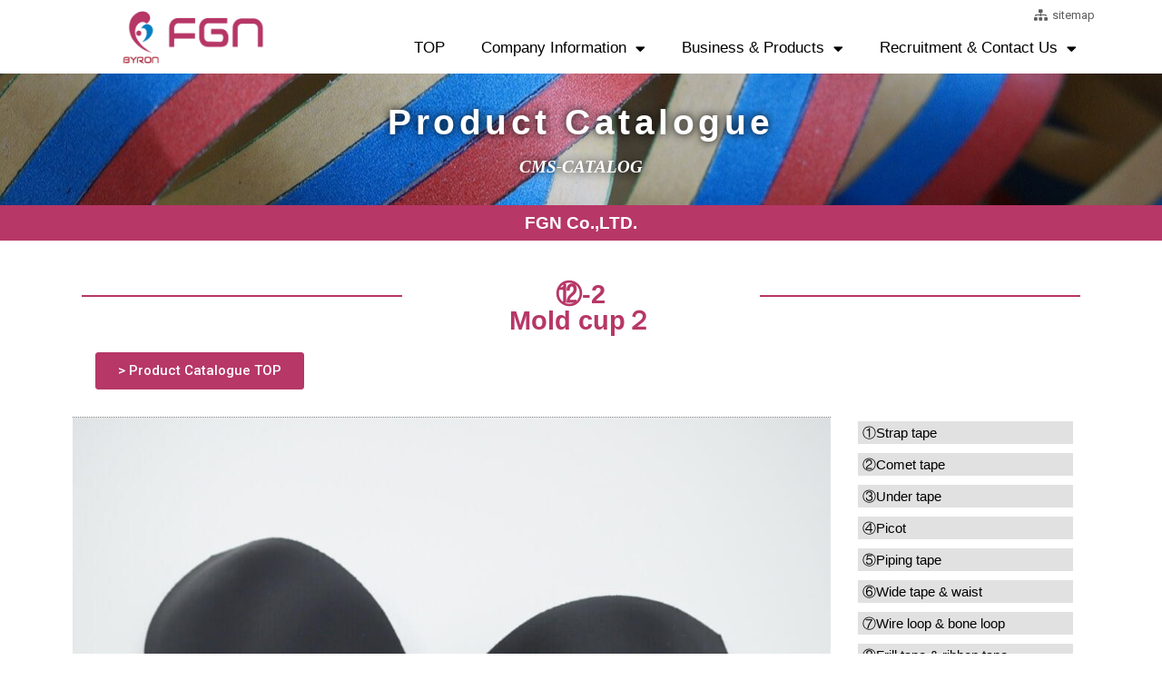

--- FILE ---
content_type: text/css
request_url: https://fgn-byron.co.jp/wp-content/uploads/elementor/css/post-10.css?ver=1643679802
body_size: 519
content:
.elementor-kit-10{--e-global-color-primary:#5D5D5D;--e-global-color-secondary:#ECECEC;--e-global-color-text:#7A7A7A;--e-global-color-accent:#61CE70;--e-global-color-cd2b1a6:#001C57;--e-global-typography-primary-font-family:"nutito sans";--e-global-typography-primary-font-weight:600;--e-global-typography-secondary-font-family:"Roboto Slab";--e-global-typography-secondary-font-weight:400;--e-global-typography-text-font-family:"Roboto";--e-global-typography-text-font-weight:400;--e-global-typography-accent-font-family:"Roboto";--e-global-typography-accent-font-weight:500;background-color:#FFFFFF;}.elementor-section.elementor-section-boxed > .elementor-container{max-width:1140px;}.elementor-widget:not(:last-child){margin-bottom:20px;}{}h1.entry-title{display:var(--page-title-display);}@media(max-width:1024px){.elementor-section.elementor-section-boxed > .elementor-container{max-width:1024px;}}@media(max-width:767px){.elementor-section.elementor-section-boxed > .elementor-container{max-width:767px;}}/* Start Custom Fonts CSS */@font-face {
	font-family: 'nutito sans';
	font-style: normal;
	font-weight: normal;
	font-display: auto;
	src: url('http://fgn-byron.co.jp/wp-content/uploads/2020/12/NunitoSans-Light.ttf') format('truetype');
}
/* End Custom Fonts CSS */

--- FILE ---
content_type: text/css
request_url: https://fgn-byron.co.jp/wp-content/uploads/elementor/css/post-9817.css?ver=1647483873
body_size: 2190
content:
.elementor-9817 .elementor-element.elementor-element-51964d90:not(.elementor-motion-effects-element-type-background), .elementor-9817 .elementor-element.elementor-element-51964d90 > .elementor-motion-effects-container > .elementor-motion-effects-layer{background-color:#FFFFFFF2;}.elementor-9817 .elementor-element.elementor-element-51964d90{transition:background 0.3s, border 0.3s, border-radius 0.3s, box-shadow 0.3s;padding:5px 5px 5px 5px;}.elementor-9817 .elementor-element.elementor-element-51964d90 > .elementor-background-overlay{transition:background 0.3s, border-radius 0.3s, opacity 0.3s;}.elementor-bc-flex-widget .elementor-9817 .elementor-element.elementor-element-454018d6.elementor-column .elementor-column-wrap{align-items:center;}.elementor-9817 .elementor-element.elementor-element-454018d6.elementor-column.elementor-element[data-element_type="column"] > .elementor-column-wrap.elementor-element-populated > .elementor-widget-wrap{align-content:center;align-items:center;}.elementor-9817 .elementor-element.elementor-element-454018d6 > .elementor-column-wrap > .elementor-widget-wrap > .elementor-widget:not(.elementor-widget__width-auto):not(.elementor-widget__width-initial):not(:last-child):not(.elementor-absolute){margin-bottom:0px;}.elementor-9817 .elementor-element.elementor-element-38449df9{text-align:center;}.elementor-9817 .elementor-element.elementor-element-38449df9 img{width:60%;}.elementor-bc-flex-widget .elementor-9817 .elementor-element.elementor-element-3d328d51.elementor-column .elementor-column-wrap{align-items:center;}.elementor-9817 .elementor-element.elementor-element-3d328d51.elementor-column.elementor-element[data-element_type="column"] > .elementor-column-wrap.elementor-element-populated > .elementor-widget-wrap{align-content:center;align-items:center;}.elementor-9817 .elementor-element.elementor-element-3d328d51 > .elementor-column-wrap > .elementor-widget-wrap > .elementor-widget:not(.elementor-widget__width-auto):not(.elementor-widget__width-initial):not(:last-child):not(.elementor-absolute){margin-bottom:1px;}.elementor-9817 .elementor-element.elementor-element-1f90369a{--e-icon-list-icon-size:12px;}.elementor-9817 .elementor-element.elementor-element-1f90369a .elementor-icon-list-text{color:var( --e-global-color-primary );}.elementor-9817 .elementor-element.elementor-element-1f90369a .elementor-icon-list-item > .elementor-icon-list-text, .elementor-9817 .elementor-element.elementor-element-1f90369a .elementor-icon-list-item > a{font-family:"Roboto", Sans-serif;font-size:13px;font-weight:400;}.elementor-9817 .elementor-element.elementor-element-6251b14 .elementor-menu-toggle{margin-left:auto;background-color:#B73766;}.elementor-9817 .elementor-element.elementor-element-6251b14 .elementor-nav-menu .elementor-item{font-family:"nutito sans", Sans-serif;font-size:17px;font-weight:500;}.elementor-9817 .elementor-element.elementor-element-6251b14 .elementor-nav-menu--main .elementor-item{color:#000000;fill:#000000;}.elementor-9817 .elementor-element.elementor-element-6251b14 .elementor-nav-menu--main .elementor-item:hover,
					.elementor-9817 .elementor-element.elementor-element-6251b14 .elementor-nav-menu--main .elementor-item.elementor-item-active,
					.elementor-9817 .elementor-element.elementor-element-6251b14 .elementor-nav-menu--main .elementor-item.highlighted,
					.elementor-9817 .elementor-element.elementor-element-6251b14 .elementor-nav-menu--main .elementor-item:focus{color:#B73766;fill:#B73766;}.elementor-9817 .elementor-element.elementor-element-6251b14 .elementor-nav-menu--main:not(.e--pointer-framed) .elementor-item:before,
					.elementor-9817 .elementor-element.elementor-element-6251b14 .elementor-nav-menu--main:not(.e--pointer-framed) .elementor-item:after{background-color:#B73766;}.elementor-9817 .elementor-element.elementor-element-6251b14 .e--pointer-framed .elementor-item:before,
					.elementor-9817 .elementor-element.elementor-element-6251b14 .e--pointer-framed .elementor-item:after{border-color:#B73766;}.elementor-9817 .elementor-element.elementor-element-6251b14 .elementor-nav-menu--main .elementor-item.elementor-item-active{color:#B73766;}.elementor-9817 .elementor-element.elementor-element-6251b14 .elementor-nav-menu--main:not(.e--pointer-framed) .elementor-item.elementor-item-active:before,
					.elementor-9817 .elementor-element.elementor-element-6251b14 .elementor-nav-menu--main:not(.e--pointer-framed) .elementor-item.elementor-item-active:after{background-color:#B73766;}.elementor-9817 .elementor-element.elementor-element-6251b14 .e--pointer-framed .elementor-item.elementor-item-active:before,
					.elementor-9817 .elementor-element.elementor-element-6251b14 .e--pointer-framed .elementor-item.elementor-item-active:after{border-color:#B73766;}.elementor-9817 .elementor-element.elementor-element-6251b14 .elementor-nav-menu--dropdown a:hover,
					.elementor-9817 .elementor-element.elementor-element-6251b14 .elementor-nav-menu--dropdown a.elementor-item-active,
					.elementor-9817 .elementor-element.elementor-element-6251b14 .elementor-nav-menu--dropdown a.highlighted,
					.elementor-9817 .elementor-element.elementor-element-6251b14 .elementor-menu-toggle:hover{color:#FFFFFF;}.elementor-9817 .elementor-element.elementor-element-6251b14 .elementor-nav-menu--dropdown a:hover,
					.elementor-9817 .elementor-element.elementor-element-6251b14 .elementor-nav-menu--dropdown a.elementor-item-active,
					.elementor-9817 .elementor-element.elementor-element-6251b14 .elementor-nav-menu--dropdown a.highlighted{background-color:#B73766;}.elementor-9817 .elementor-element.elementor-element-6251b14 .elementor-nav-menu--dropdown a.elementor-item-active{color:#FFFFFF;background-color:#B73766;}.elementor-9817 .elementor-element.elementor-element-6251b14 .elementor-nav-menu--dropdown .elementor-item, .elementor-9817 .elementor-element.elementor-element-6251b14 .elementor-nav-menu--dropdown  .elementor-sub-item{font-family:"Roboto", Sans-serif;font-size:15px;font-weight:500;}.elementor-9817 .elementor-element.elementor-element-6251b14 .elementor-nav-menu--main .elementor-nav-menu--dropdown, .elementor-9817 .elementor-element.elementor-element-6251b14 .elementor-nav-menu__container.elementor-nav-menu--dropdown{box-shadow:0px 0px 10px 0px rgba(0,0,0,0.5);}.elementor-9817 .elementor-element.elementor-element-6251b14 .elementor-nav-menu--dropdown li:not(:last-child){border-style:solid;border-color:#CDCDCD;border-bottom-width:1px;}.elementor-9817 .elementor-element.elementor-element-6251b14 div.elementor-menu-toggle{color:#FFFFFF;}.elementor-9817 .elementor-element.elementor-element-6251b14 div.elementor-menu-toggle svg{fill:#FFFFFF;}.elementor-9817 .elementor-element.elementor-element-16f8af0:not(.elementor-motion-effects-element-type-background), .elementor-9817 .elementor-element.elementor-element-16f8af0 > .elementor-motion-effects-container > .elementor-motion-effects-layer{background-color:#FFFFFFF2;}.elementor-9817 .elementor-element.elementor-element-16f8af0{transition:background 0.3s, border 0.3s, border-radius 0.3s, box-shadow 0.3s;padding:5px 5px 5px 5px;}.elementor-9817 .elementor-element.elementor-element-16f8af0 > .elementor-background-overlay{transition:background 0.3s, border-radius 0.3s, opacity 0.3s;}.elementor-bc-flex-widget .elementor-9817 .elementor-element.elementor-element-1c0fef7.elementor-column .elementor-column-wrap{align-items:center;}.elementor-9817 .elementor-element.elementor-element-1c0fef7.elementor-column.elementor-element[data-element_type="column"] > .elementor-column-wrap.elementor-element-populated > .elementor-widget-wrap{align-content:center;align-items:center;}.elementor-9817 .elementor-element.elementor-element-1c0fef7 > .elementor-column-wrap > .elementor-widget-wrap > .elementor-widget:not(.elementor-widget__width-auto):not(.elementor-widget__width-initial):not(:last-child):not(.elementor-absolute){margin-bottom:0px;}.elementor-9817 .elementor-element.elementor-element-2e98da4{text-align:center;}.elementor-9817 .elementor-element.elementor-element-2e98da4 img{width:60%;}.elementor-bc-flex-widget .elementor-9817 .elementor-element.elementor-element-d6d587c.elementor-column .elementor-column-wrap{align-items:center;}.elementor-9817 .elementor-element.elementor-element-d6d587c.elementor-column.elementor-element[data-element_type="column"] > .elementor-column-wrap.elementor-element-populated > .elementor-widget-wrap{align-content:center;align-items:center;}.elementor-9817 .elementor-element.elementor-element-d6d587c > .elementor-column-wrap > .elementor-widget-wrap > .elementor-widget:not(.elementor-widget__width-auto):not(.elementor-widget__width-initial):not(:last-child):not(.elementor-absolute){margin-bottom:1px;}.elementor-9817 .elementor-element.elementor-element-34382f8 img{width:80%;height:16px;}.elementor-9817 .elementor-element.elementor-element-e09c732 img{width:85%;height:15px;}.elementor-9817 .elementor-element.elementor-element-835c501{--e-icon-list-icon-size:12px;}.elementor-9817 .elementor-element.elementor-element-835c501 .elementor-icon-list-text{color:var( --e-global-color-primary );}.elementor-9817 .elementor-element.elementor-element-835c501 .elementor-icon-list-item > .elementor-icon-list-text, .elementor-9817 .elementor-element.elementor-element-835c501 .elementor-icon-list-item > a{font-family:"Roboto", Sans-serif;font-size:13px;font-weight:400;}.elementor-9817 .elementor-element.elementor-element-2dd4338 .elementor-menu-toggle{margin-left:auto;background-color:#B73766;}.elementor-9817 .elementor-element.elementor-element-2dd4338 .elementor-nav-menu .elementor-item{font-family:"nutito sans", Sans-serif;font-size:17px;font-weight:500;}.elementor-9817 .elementor-element.elementor-element-2dd4338 .elementor-nav-menu--main .elementor-item{color:#000000;fill:#000000;}.elementor-9817 .elementor-element.elementor-element-2dd4338 .elementor-nav-menu--main .elementor-item:hover,
					.elementor-9817 .elementor-element.elementor-element-2dd4338 .elementor-nav-menu--main .elementor-item.elementor-item-active,
					.elementor-9817 .elementor-element.elementor-element-2dd4338 .elementor-nav-menu--main .elementor-item.highlighted,
					.elementor-9817 .elementor-element.elementor-element-2dd4338 .elementor-nav-menu--main .elementor-item:focus{color:#B73766;fill:#B73766;}.elementor-9817 .elementor-element.elementor-element-2dd4338 .elementor-nav-menu--main:not(.e--pointer-framed) .elementor-item:before,
					.elementor-9817 .elementor-element.elementor-element-2dd4338 .elementor-nav-menu--main:not(.e--pointer-framed) .elementor-item:after{background-color:#B73766;}.elementor-9817 .elementor-element.elementor-element-2dd4338 .e--pointer-framed .elementor-item:before,
					.elementor-9817 .elementor-element.elementor-element-2dd4338 .e--pointer-framed .elementor-item:after{border-color:#B73766;}.elementor-9817 .elementor-element.elementor-element-2dd4338 .elementor-nav-menu--main .elementor-item.elementor-item-active{color:#B73766;}.elementor-9817 .elementor-element.elementor-element-2dd4338 .elementor-nav-menu--main:not(.e--pointer-framed) .elementor-item.elementor-item-active:before,
					.elementor-9817 .elementor-element.elementor-element-2dd4338 .elementor-nav-menu--main:not(.e--pointer-framed) .elementor-item.elementor-item-active:after{background-color:#B73766;}.elementor-9817 .elementor-element.elementor-element-2dd4338 .e--pointer-framed .elementor-item.elementor-item-active:before,
					.elementor-9817 .elementor-element.elementor-element-2dd4338 .e--pointer-framed .elementor-item.elementor-item-active:after{border-color:#B73766;}.elementor-9817 .elementor-element.elementor-element-2dd4338 .elementor-nav-menu--dropdown a:hover,
					.elementor-9817 .elementor-element.elementor-element-2dd4338 .elementor-nav-menu--dropdown a.elementor-item-active,
					.elementor-9817 .elementor-element.elementor-element-2dd4338 .elementor-nav-menu--dropdown a.highlighted,
					.elementor-9817 .elementor-element.elementor-element-2dd4338 .elementor-menu-toggle:hover{color:#FFFFFF;}.elementor-9817 .elementor-element.elementor-element-2dd4338 .elementor-nav-menu--dropdown a:hover,
					.elementor-9817 .elementor-element.elementor-element-2dd4338 .elementor-nav-menu--dropdown a.elementor-item-active,
					.elementor-9817 .elementor-element.elementor-element-2dd4338 .elementor-nav-menu--dropdown a.highlighted{background-color:#B73766;}.elementor-9817 .elementor-element.elementor-element-2dd4338 .elementor-nav-menu--dropdown a.elementor-item-active{color:#FFFFFF;background-color:#B73766;}.elementor-9817 .elementor-element.elementor-element-2dd4338 .elementor-nav-menu--dropdown .elementor-item, .elementor-9817 .elementor-element.elementor-element-2dd4338 .elementor-nav-menu--dropdown  .elementor-sub-item{font-family:"Roboto", Sans-serif;font-size:15px;font-weight:500;}.elementor-9817 .elementor-element.elementor-element-2dd4338 .elementor-nav-menu--main .elementor-nav-menu--dropdown, .elementor-9817 .elementor-element.elementor-element-2dd4338 .elementor-nav-menu__container.elementor-nav-menu--dropdown{box-shadow:0px 0px 10px 0px rgba(0,0,0,0.5);}.elementor-9817 .elementor-element.elementor-element-2dd4338 .elementor-nav-menu--dropdown li:not(:last-child){border-style:solid;border-color:#CDCDCD;border-bottom-width:1px;}.elementor-9817 .elementor-element.elementor-element-2dd4338 div.elementor-menu-toggle{color:#FFFFFF;}.elementor-9817 .elementor-element.elementor-element-2dd4338 div.elementor-menu-toggle svg{fill:#FFFFFF;}@media(max-width:1024px){.elementor-9817 .elementor-element.elementor-element-38449df9 img{width:50%;}.elementor-9817 .elementor-element.elementor-element-3d328d51 > .elementor-element-populated > .elementor-widget-wrap{padding:0px 0px 0px 0px;}.elementor-9817 .elementor-element.elementor-element-6251b14 .elementor-nav-menu--dropdown a{padding-top:20px;padding-bottom:20px;}.elementor-9817 .elementor-element.elementor-element-6251b14 .elementor-menu-toggle{font-size:30px;}.elementor-9817 .elementor-element.elementor-element-6251b14 > .elementor-widget-container{padding:0px 10px 0px 0px;}.elementor-9817 .elementor-element.elementor-element-2e98da4 img{width:50%;}.elementor-9817 .elementor-element.elementor-element-d6d587c > .elementor-element-populated > .elementor-widget-wrap{padding:0px 0px 0px 0px;}.elementor-9817 .elementor-element.elementor-element-2dd4338 .elementor-nav-menu--dropdown a{padding-top:20px;padding-bottom:20px;}.elementor-9817 .elementor-element.elementor-element-2dd4338 .elementor-menu-toggle{font-size:30px;}.elementor-9817 .elementor-element.elementor-element-2dd4338 > .elementor-widget-container{padding:0px 10px 0px 0px;}}@media(min-width:768px){.elementor-9817 .elementor-element.elementor-element-454018d6{width:25%;}.elementor-9817 .elementor-element.elementor-element-3d328d51{width:74.665%;}.elementor-9817 .elementor-element.elementor-element-1c0fef7{width:25%;}.elementor-9817 .elementor-element.elementor-element-d6d587c{width:74.665%;}.elementor-9817 .elementor-element.elementor-element-7f338fe{width:70%;}.elementor-9817 .elementor-element.elementor-element-8f632b5{width:10%;}.elementor-9817 .elementor-element.elementor-element-470787f{width:9.953%;}.elementor-9817 .elementor-element.elementor-element-6a12df9{width:10%;}}@media(max-width:1024px) and (min-width:768px){.elementor-9817 .elementor-element.elementor-element-454018d6{width:50%;}.elementor-9817 .elementor-element.elementor-element-3d328d51{width:50%;}.elementor-9817 .elementor-element.elementor-element-1c0fef7{width:50%;}.elementor-9817 .elementor-element.elementor-element-d6d587c{width:50%;}.elementor-9817 .elementor-element.elementor-element-7f338fe{width:60%;}.elementor-9817 .elementor-element.elementor-element-8f632b5{width:20%;}.elementor-9817 .elementor-element.elementor-element-470787f{width:20%;}}@media(max-width:767px){.elementor-9817 .elementor-element.elementor-element-454018d6{width:87%;}.elementor-9817 .elementor-element.elementor-element-38449df9{text-align:center;}.elementor-9817 .elementor-element.elementor-element-38449df9 img{width:50%;}.elementor-9817 .elementor-element.elementor-element-3d328d51{width:13%;}.elementor-bc-flex-widget .elementor-9817 .elementor-element.elementor-element-3d328d51.elementor-column .elementor-column-wrap{align-items:center;}.elementor-9817 .elementor-element.elementor-element-3d328d51.elementor-column.elementor-element[data-element_type="column"] > .elementor-column-wrap.elementor-element-populated > .elementor-widget-wrap{align-content:center;align-items:center;}.elementor-9817 .elementor-element.elementor-element-3d328d51 > .elementor-element-populated > .elementor-widget-wrap{padding:0px 0px 0px 0px;}.elementor-9817 .elementor-element.elementor-element-6251b14 .elementor-nav-menu--dropdown .elementor-item, .elementor-9817 .elementor-element.elementor-element-6251b14 .elementor-nav-menu--dropdown  .elementor-sub-item{letter-spacing:2px;}.elementor-9817 .elementor-element.elementor-element-6251b14 .elementor-nav-menu--dropdown a{padding-top:20px;padding-bottom:20px;}.elementor-9817 .elementor-element.elementor-element-6251b14 .elementor-nav-menu--main > .elementor-nav-menu > li > .elementor-nav-menu--dropdown, .elementor-9817 .elementor-element.elementor-element-6251b14 .elementor-nav-menu__container.elementor-nav-menu--dropdown{margin-top:-1px !important;}.elementor-9817 .elementor-element.elementor-element-6251b14 .elementor-menu-toggle{font-size:28px;}.elementor-9817 .elementor-element.elementor-element-6251b14 > .elementor-widget-container{padding:0px 0px 0px 0px;}.elementor-9817 .elementor-element.elementor-element-6251b14{z-index:3;}.elementor-9817 .elementor-element.elementor-element-1c0fef7{width:87%;}.elementor-9817 .elementor-element.elementor-element-2e98da4{text-align:center;}.elementor-9817 .elementor-element.elementor-element-2e98da4 img{width:50%;}.elementor-9817 .elementor-element.elementor-element-d6d587c{width:13%;}.elementor-bc-flex-widget .elementor-9817 .elementor-element.elementor-element-d6d587c.elementor-column .elementor-column-wrap{align-items:center;}.elementor-9817 .elementor-element.elementor-element-d6d587c.elementor-column.elementor-element[data-element_type="column"] > .elementor-column-wrap.elementor-element-populated > .elementor-widget-wrap{align-content:center;align-items:center;}.elementor-9817 .elementor-element.elementor-element-d6d587c > .elementor-element-populated > .elementor-widget-wrap{padding:0px 0px 0px 0px;}.elementor-9817 .elementor-element.elementor-element-2dd4338 .elementor-nav-menu--dropdown .elementor-item, .elementor-9817 .elementor-element.elementor-element-2dd4338 .elementor-nav-menu--dropdown  .elementor-sub-item{letter-spacing:2px;}.elementor-9817 .elementor-element.elementor-element-2dd4338 .elementor-nav-menu--dropdown a{padding-top:20px;padding-bottom:20px;}.elementor-9817 .elementor-element.elementor-element-2dd4338 .elementor-nav-menu--main > .elementor-nav-menu > li > .elementor-nav-menu--dropdown, .elementor-9817 .elementor-element.elementor-element-2dd4338 .elementor-nav-menu__container.elementor-nav-menu--dropdown{margin-top:-1px !important;}.elementor-9817 .elementor-element.elementor-element-2dd4338 .elementor-menu-toggle{font-size:28px;}.elementor-9817 .elementor-element.elementor-element-2dd4338 > .elementor-widget-container{padding:0px 0px 0px 0px;}.elementor-9817 .elementor-element.elementor-element-2dd4338{z-index:3;}}/* Start Custom Fonts CSS */@font-face {
	font-family: 'nutito sans';
	font-style: normal;
	font-weight: normal;
	font-display: auto;
	src: url('http://fgn-byron.co.jp/wp-content/uploads/2020/12/NunitoSans-Light.ttf') format('truetype');
}
/* End Custom Fonts CSS */

--- FILE ---
content_type: text/css
request_url: https://fgn-byron.co.jp/wp-content/uploads/elementor/css/post-9852.css?ver=1645571720
body_size: 949
content:
.elementor-9852 .elementor-element.elementor-element-69cdd8b4:not(.elementor-motion-effects-element-type-background), .elementor-9852 .elementor-element.elementor-element-69cdd8b4 > .elementor-motion-effects-container > .elementor-motion-effects-layer{background-color:#B73766;}.elementor-9852 .elementor-element.elementor-element-69cdd8b4{transition:background 0.3s, border 0.3s, border-radius 0.3s, box-shadow 0.3s;}.elementor-9852 .elementor-element.elementor-element-69cdd8b4 > .elementor-background-overlay{transition:background 0.3s, border-radius 0.3s, opacity 0.3s;}.elementor-9852 .elementor-element.elementor-element-356f26b2{text-align:center;}.elementor-9852 .elementor-element.elementor-element-356f26b2 .elementor-heading-title{color:#FFFFFF;}.elementor-9852 .elementor-element.elementor-element-4d131dd0{transition:background 0.3s, border 0.3s, border-radius 0.3s, box-shadow 0.3s;padding:100px 0px 100px 0px;}.elementor-9852 .elementor-element.elementor-element-4d131dd0 > .elementor-background-overlay{transition:background 0.3s, border-radius 0.3s, opacity 0.3s;}.elementor-9852 .elementor-element.elementor-element-7de3f9f1{text-align:left;}.elementor-9852 .elementor-element.elementor-element-7de3f9f1 img{width:50%;}.elementor-9852 .elementor-element.elementor-element-1061da23 .elementor-heading-title{color:#B73766;}.elementor-9852 .elementor-element.elementor-element-58fcea3 .elementor-icon-list-icon i{color:#5D5D5D;}.elementor-9852 .elementor-element.elementor-element-58fcea3 .elementor-icon-list-icon svg{fill:#5D5D5D;}.elementor-9852 .elementor-element.elementor-element-58fcea3{--e-icon-list-icon-size:14px;}.elementor-9852 .elementor-element.elementor-element-58fcea3 .elementor-icon-list-text{color:#000000;}.elementor-9852 .elementor-element.elementor-element-21329526 .elementor-heading-title{color:#B73766;}.elementor-9852 .elementor-element.elementor-element-32823172 .elementor-icon-list-icon i{color:#5D5D5D;}.elementor-9852 .elementor-element.elementor-element-32823172 .elementor-icon-list-icon svg{fill:#5D5D5D;}.elementor-9852 .elementor-element.elementor-element-32823172{--e-icon-list-icon-size:14px;}.elementor-9852 .elementor-element.elementor-element-32823172 .elementor-icon-list-text{color:#000000;}.elementor-9852 .elementor-element.elementor-element-28018ade .elementor-heading-title{color:#B73766;font-family:"nutito sans", Sans-serif;font-weight:600;}.elementor-9852 .elementor-element.elementor-element-664648ff .elementor-icon-list-icon i{color:#5D5D5D;}.elementor-9852 .elementor-element.elementor-element-664648ff .elementor-icon-list-icon svg{fill:#5D5D5D;}.elementor-9852 .elementor-element.elementor-element-664648ff{--e-icon-list-icon-size:14px;}.elementor-9852 .elementor-element.elementor-element-664648ff .elementor-icon-list-text{color:#000000;}.elementor-9852 .elementor-element.elementor-element-233fe543:not(.elementor-motion-effects-element-type-background), .elementor-9852 .elementor-element.elementor-element-233fe543 > .elementor-motion-effects-container > .elementor-motion-effects-layer{background-color:#F7F7F7;}.elementor-9852 .elementor-element.elementor-element-233fe543{transition:background 0.3s, border 0.3s, border-radius 0.3s, box-shadow 0.3s;padding:50px 0px 50px 0px;}.elementor-9852 .elementor-element.elementor-element-233fe543 > .elementor-background-overlay{transition:background 0.3s, border-radius 0.3s, opacity 0.3s;}.elementor-9852 .elementor-element.elementor-element-6e7f0e7c{text-align:center;}.elementor-9852 .elementor-element.elementor-element-6e7f0e7c img{width:20%;}.elementor-9852 .elementor-element.elementor-element-73185703{text-align:center;}.elementor-9852 .elementor-element.elementor-element-73185703 .elementor-heading-title{font-family:"nutito sans", Sans-serif;font-weight:500;}@media(max-width:1024px) and (min-width:768px){.elementor-9852 .elementor-element.elementor-element-3c9988e8{width:16%;}.elementor-9852 .elementor-element.elementor-element-afc6eac{width:23%;}.elementor-9852 .elementor-element.elementor-element-68b113d6{width:33%;}.elementor-9852 .elementor-element.elementor-element-6c9757a9{width:28%;}}@media(max-width:1024px){.elementor-9852 .elementor-element.elementor-element-4d131dd0{padding:50px 0px 50px 0px;}.elementor-9852 .elementor-element.elementor-element-7de3f9f1 img{width:100%;}.elementor-9852 .elementor-element.elementor-element-28018ade .elementor-heading-title{font-size:17px;}.elementor-9852 .elementor-element.elementor-element-233fe543{padding:25px 0px 25px 0px;}.elementor-9852 .elementor-element.elementor-element-6e7f0e7c img{width:20%;}}@media(max-width:767px){.elementor-9852 .elementor-element.elementor-element-4d131dd0{padding:25px 0px 25px 0px;}.elementor-9852 .elementor-element.elementor-element-7de3f9f1{text-align:center;}.elementor-9852 .elementor-element.elementor-element-7de3f9f1 img{width:50%;}.elementor-9852 .elementor-element.elementor-element-233fe543{padding:010px 0px 10px 0px;}.elementor-9852 .elementor-element.elementor-element-6e7f0e7c{text-align:center;}.elementor-9852 .elementor-element.elementor-element-6e7f0e7c img{width:50%;}}/* Start Custom Fonts CSS */@font-face {
	font-family: 'nutito sans';
	font-style: normal;
	font-weight: normal;
	font-display: auto;
	src: url('http://fgn-byron.co.jp/wp-content/uploads/2020/12/NunitoSans-Light.ttf') format('truetype');
}
/* End Custom Fonts CSS */

--- FILE ---
content_type: text/css
request_url: https://fgn-byron.co.jp/wp-content/uploads/elementor/css/post-10027.css?ver=1653888072
body_size: 1575
content:
.elementor-10027 .elementor-element.elementor-element-695672c1 > .elementor-container{min-height:145px;}.elementor-10027 .elementor-element.elementor-element-695672c1:not(.elementor-motion-effects-element-type-background), .elementor-10027 .elementor-element.elementor-element-695672c1 > .elementor-motion-effects-container > .elementor-motion-effects-layer{background-image:url("http://fgn-byron.co.jp/wp-content/uploads/2021/10/streamer-g6bdab9206_1280.jpg");background-position:center center;background-size:cover;}.elementor-10027 .elementor-element.elementor-element-695672c1{transition:background 0.3s, border 0.3s, border-radius 0.3s, box-shadow 0.3s;}.elementor-10027 .elementor-element.elementor-element-695672c1 > .elementor-background-overlay{transition:background 0.3s, border-radius 0.3s, opacity 0.3s;}.elementor-10027 .elementor-element.elementor-element-cfd9ad4{text-align:center;}.elementor-10027 .elementor-element.elementor-element-cfd9ad4 .elementor-heading-title{color:#FFFFFF;font-family:"nutito sans", Sans-serif;font-weight:600;letter-spacing:4.5px;text-shadow:0px 0px 10px #000000;}.elementor-10027 .elementor-element.elementor-element-3336d1da{text-align:center;}.elementor-10027 .elementor-element.elementor-element-3336d1da .elementor-heading-title{color:#FFFFFF;font-family:"Times New Roman", Sans-serif;font-weight:600;font-style:oblique;letter-spacing:0px;text-shadow:0px 0px 10px rgba(0, 0, 0, 0.91);}.elementor-10027 .elementor-element.elementor-element-17f519eb:not(.elementor-motion-effects-element-type-background), .elementor-10027 .elementor-element.elementor-element-17f519eb > .elementor-motion-effects-container > .elementor-motion-effects-layer{background-color:#B73766;}.elementor-10027 .elementor-element.elementor-element-17f519eb{transition:background 0.3s, border 0.3s, border-radius 0.3s, box-shadow 0.3s;}.elementor-10027 .elementor-element.elementor-element-17f519eb > .elementor-background-overlay{transition:background 0.3s, border-radius 0.3s, opacity 0.3s;}.elementor-10027 .elementor-element.elementor-element-7d18c165{text-align:center;}.elementor-10027 .elementor-element.elementor-element-7d18c165 .elementor-heading-title{color:#FFFFFF;}.elementor-10027 .elementor-element.elementor-element-5482d579{padding:025px 0px 0px 0px;}.elementor-10027 .elementor-element.elementor-element-6abda2b6{--divider-border-style:solid;--divider-color:#B73766;--divider-border-width:2px;}.elementor-10027 .elementor-element.elementor-element-6abda2b6 .elementor-divider-separator{width:100%;}.elementor-10027 .elementor-element.elementor-element-6abda2b6 .elementor-divider{padding-top:15px;padding-bottom:15px;}.elementor-10027 .elementor-element.elementor-element-d069f6e{text-align:center;}.elementor-10027 .elementor-element.elementor-element-d069f6e .elementor-heading-title{color:#B73766;}.elementor-10027 .elementor-element.elementor-element-6a4d734{--divider-border-style:solid;--divider-color:#B73766;--divider-border-width:2px;}.elementor-10027 .elementor-element.elementor-element-6a4d734 .elementor-divider-separator{width:100%;}.elementor-10027 .elementor-element.elementor-element-6a4d734 .elementor-divider{padding-top:15px;padding-bottom:15px;}.elementor-10027 .elementor-element.elementor-element-4607ba9 .elementor-button{background-color:#B73766;border-style:solid;border-width:1px 1px 1px 1px;border-color:#B73766;}.elementor-10027 .elementor-element.elementor-element-4607ba9 .elementor-button:hover, .elementor-10027 .elementor-element.elementor-element-4607ba9 .elementor-button:focus{color:#B73766;background-color:#FFFFFF;}.elementor-10027 .elementor-element.elementor-element-4607ba9 .elementor-button:hover svg, .elementor-10027 .elementor-element.elementor-element-4607ba9 .elementor-button:focus svg{fill:#B73766;}.elementor-10027 .elementor-element.elementor-element-88e4419{padding:0px 0px 100px 0px;}.elementor-10027 .elementor-element.elementor-element-35a9feea > .elementor-widget-container{border-style:dotted;border-width:1px 0px 1px 0px;}.elementor-10027 .elementor-element.elementor-element-24d9c19e span.post-navigation__prev--label{color:#7A7A7A;}.elementor-10027 .elementor-element.elementor-element-24d9c19e span.post-navigation__next--label{color:#7A7A7A;}.elementor-10027 .elementor-element.elementor-element-24d9c19e span.post-navigation__prev--label:hover{color:#7A7A7A;}.elementor-10027 .elementor-element.elementor-element-24d9c19e span.post-navigation__next--label:hover{color:#7A7A7A;}.elementor-10027 .elementor-element.elementor-element-24d9c19e span.post-navigation__prev--label, .elementor-10027 .elementor-element.elementor-element-24d9c19e span.post-navigation__next--label{font-family:"Roboto Slab", Sans-serif;font-size:17px;font-weight:400;}.elementor-10027 .elementor-element.elementor-element-24d9c19e span.post-navigation__prev--title, .elementor-10027 .elementor-element.elementor-element-24d9c19e span.post-navigation__next--title{color:#7A7A7A;font-family:"Roboto Slab", Sans-serif;font-size:17px;font-weight:400;}.elementor-10027 .elementor-element.elementor-element-24d9c19e .post-navigation__arrow-wrapper{color:#7A7A7A;}.elementor-10027 .elementor-element.elementor-element-ca38191 .elementor-button{background-color:#B73766;border-style:solid;border-width:1px 1px 1px 1px;border-color:#B73766;}.elementor-10027 .elementor-element.elementor-element-ca38191 .elementor-button:hover, .elementor-10027 .elementor-element.elementor-element-ca38191 .elementor-button:focus{color:#B73766;background-color:#FFFFFF;}.elementor-10027 .elementor-element.elementor-element-ca38191 .elementor-button:hover svg, .elementor-10027 .elementor-element.elementor-element-ca38191 .elementor-button:focus svg{fill:#B73766;}.elementor-10027 .elementor-element.elementor-element-f9124dc{margin-top:-5px;margin-bottom:0px;z-index:0;}.elementor-10027 .elementor-element.elementor-element-1411524 > .elementor-column-wrap > .elementor-widget-wrap > .elementor-widget:not(.elementor-widget__width-auto):not(.elementor-widget__width-initial):not(:last-child):not(.elementor-absolute){margin-bottom:10px;}.elementor-10027 .elementor-element.elementor-element-1d62eef .elementor-heading-title{color:#000000;font-family:"nutito sans", Sans-serif;font-weight:500;}.elementor-10027 .elementor-element.elementor-element-1d62eef > .elementor-widget-container{margin:0px 0px 0px 0px;padding:5px 5px 5px 5px;background-color:#E1E1E1;}.elementor-10027 .elementor-element.elementor-element-1d62eef.ha-has-bg-overlay > .elementor-widget-container:before{transition:background 0.3s;}.elementor-10027 .elementor-element.elementor-element-2c7bfe4 .elementor-heading-title{color:#000000;font-family:"nutito sans", Sans-serif;font-weight:500;}.elementor-10027 .elementor-element.elementor-element-2c7bfe4 > .elementor-widget-container{margin:0px 0px 0px 0px;padding:5px 5px 5px 5px;background-color:#E1E1E1;}.elementor-10027 .elementor-element.elementor-element-2c7bfe4.ha-has-bg-overlay > .elementor-widget-container:before{transition:background 0.3s;}.elementor-10027 .elementor-element.elementor-element-69afe2b .elementor-heading-title{color:#000000;font-family:"nutito sans", Sans-serif;font-weight:500;}.elementor-10027 .elementor-element.elementor-element-69afe2b > .elementor-widget-container{margin:0px 0px 0px 0px;padding:5px 5px 5px 5px;background-color:#E1E1E1;}.elementor-10027 .elementor-element.elementor-element-69afe2b.ha-has-bg-overlay > .elementor-widget-container:before{transition:background 0.3s;}.elementor-10027 .elementor-element.elementor-element-6fcb2c5 .elementor-heading-title{color:#000000;font-family:"nutito sans", Sans-serif;font-weight:500;}.elementor-10027 .elementor-element.elementor-element-6fcb2c5 > .elementor-widget-container{margin:0px 0px 0px 0px;padding:5px 5px 5px 5px;background-color:#E1E1E1;}.elementor-10027 .elementor-element.elementor-element-6fcb2c5.ha-has-bg-overlay > .elementor-widget-container:before{transition:background 0.3s;}.elementor-10027 .elementor-element.elementor-element-d42f23a .elementor-heading-title{color:#000000;font-family:"nutito sans", Sans-serif;font-weight:500;}.elementor-10027 .elementor-element.elementor-element-d42f23a > .elementor-widget-container{margin:0px 0px 0px 0px;padding:5px 5px 5px 5px;background-color:#E1E1E1;}.elementor-10027 .elementor-element.elementor-element-d42f23a.ha-has-bg-overlay > .elementor-widget-container:before{transition:background 0.3s;}.elementor-10027 .elementor-element.elementor-element-70be079 .elementor-heading-title{color:#000000;font-family:"nutito sans", Sans-serif;font-weight:500;}.elementor-10027 .elementor-element.elementor-element-70be079 > .elementor-widget-container{margin:0px 0px 0px 0px;padding:5px 5px 5px 5px;background-color:#E1E1E1;}.elementor-10027 .elementor-element.elementor-element-70be079.ha-has-bg-overlay > .elementor-widget-container:before{transition:background 0.3s;}.elementor-10027 .elementor-element.elementor-element-dcee94f .elementor-heading-title{color:#000000;font-family:"nutito sans", Sans-serif;font-weight:500;}.elementor-10027 .elementor-element.elementor-element-dcee94f > .elementor-widget-container{margin:0px 0px 0px 0px;padding:5px 5px 5px 5px;background-color:#E1E1E1;}.elementor-10027 .elementor-element.elementor-element-dcee94f.ha-has-bg-overlay > .elementor-widget-container:before{transition:background 0.3s;}.elementor-10027 .elementor-element.elementor-element-e6233e9 .elementor-heading-title{color:#000000;font-family:"nutito sans", Sans-serif;font-weight:500;}.elementor-10027 .elementor-element.elementor-element-e6233e9 > .elementor-widget-container{margin:0px 0px 0px 0px;padding:5px 5px 5px 5px;background-color:#E1E1E1;}.elementor-10027 .elementor-element.elementor-element-e6233e9.ha-has-bg-overlay > .elementor-widget-container:before{transition:background 0.3s;}.elementor-10027 .elementor-element.elementor-element-9a94874 .elementor-heading-title{color:#000000;font-family:"nutito sans", Sans-serif;font-weight:500;}.elementor-10027 .elementor-element.elementor-element-9a94874 > .elementor-widget-container{margin:0px 0px 0px 0px;padding:5px 5px 5px 5px;background-color:#E1E1E1;}.elementor-10027 .elementor-element.elementor-element-9a94874.ha-has-bg-overlay > .elementor-widget-container:before{transition:background 0.3s;}.elementor-10027 .elementor-element.elementor-element-314f369 .elementor-heading-title{color:#000000;font-family:"nutito sans", Sans-serif;font-weight:500;}.elementor-10027 .elementor-element.elementor-element-314f369 > .elementor-widget-container{margin:0px 0px 0px 0px;padding:5px 5px 5px 5px;background-color:#E1E1E1;}.elementor-10027 .elementor-element.elementor-element-314f369.ha-has-bg-overlay > .elementor-widget-container:before{transition:background 0.3s;}.elementor-10027 .elementor-element.elementor-element-27d24d1 .elementor-heading-title{color:#000000;font-family:"nutito sans", Sans-serif;font-weight:500;}.elementor-10027 .elementor-element.elementor-element-27d24d1 > .elementor-widget-container{margin:0px 0px 0px 0px;padding:5px 5px 5px 5px;background-color:#E1E1E1;}.elementor-10027 .elementor-element.elementor-element-27d24d1.ha-has-bg-overlay > .elementor-widget-container:before{transition:background 0.3s;}.elementor-10027 .elementor-element.elementor-element-388ad05 .elementor-heading-title{color:#000000;font-family:"nutito sans", Sans-serif;font-weight:500;}.elementor-10027 .elementor-element.elementor-element-388ad05 > .elementor-widget-container{margin:0px 0px 0px 0px;padding:5px 5px 5px 5px;background-color:#E1E1E1;}.elementor-10027 .elementor-element.elementor-element-388ad05.ha-has-bg-overlay > .elementor-widget-container:before{transition:background 0.3s;}@media(min-width:768px){.elementor-10027 .elementor-element.elementor-element-40ca73f3{width:25%;}.elementor-10027 .elementor-element.elementor-element-60dbc083{width:75%;}.elementor-10027 .elementor-element.elementor-element-3f7725d8{width:75%;}.elementor-10027 .elementor-element.elementor-element-13fbddfd{width:24.332%;}}/* Start Custom Fonts CSS */@font-face {
	font-family: 'nutito sans';
	font-style: normal;
	font-weight: normal;
	font-display: auto;
	src: url('http://fgn-byron.co.jp/wp-content/uploads/2020/12/NunitoSans-Light.ttf') format('truetype');
}
/* End Custom Fonts CSS */